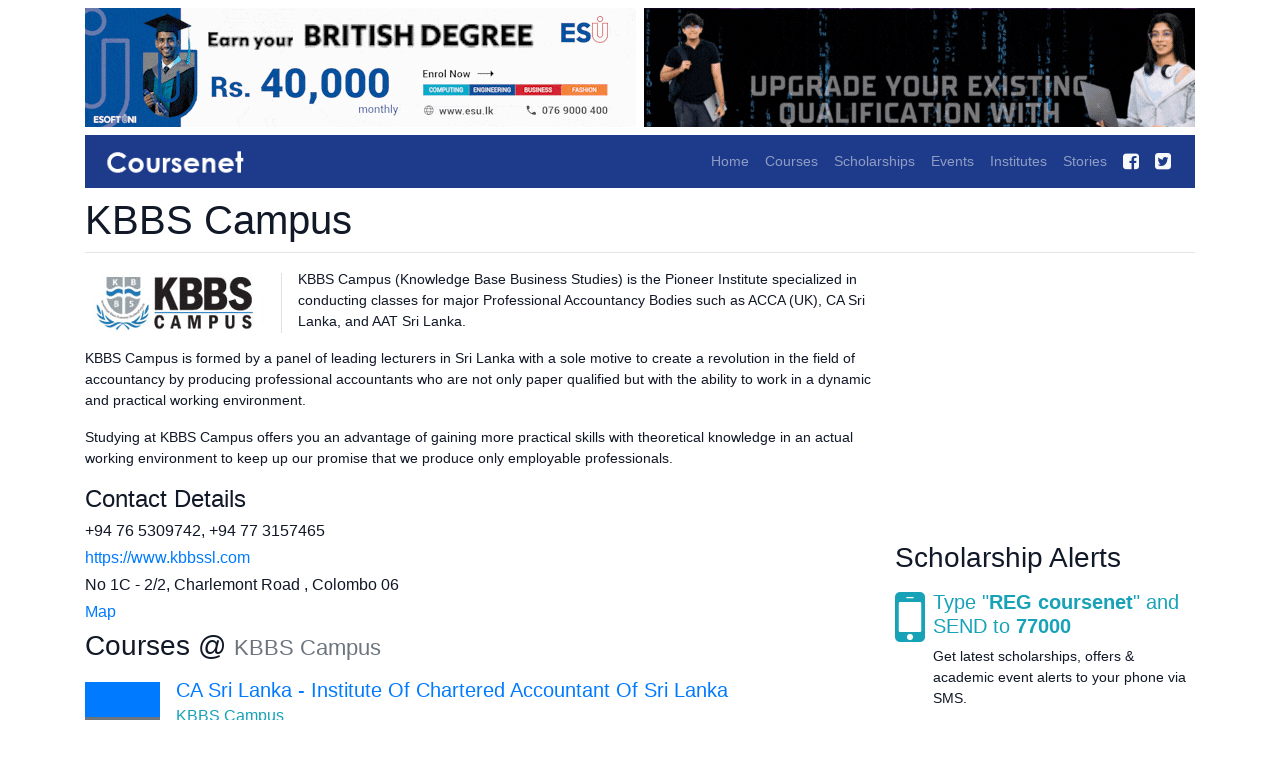

--- FILE ---
content_type: text/html; charset=utf-8
request_url: https://www.coursenet.lk/institute/11232/kbbs-campus
body_size: 5700
content:
<!DOCTYPE html>
<html lang="en" class="h-100">
<head>
    <title>KBBS Campus | Coursenet</title>
    <link href="/favicon.png" rel="shortcut icon" type="image/x-icon" />
    <meta charset="utf-8">
    <meta name="viewport" content="width=device-width, initial-scale=1, shrink-to-fit=no">
    <meta name="description" content="KBBS Campus. KBBS Campus courses. KBBS Campus contact details and more." />
    <meta name="google-site-verification" content="wOBo_aBCEwMQ0kLVmowj8vJfvSGqoYDk267JrAfLhQg" />
    <meta name="msvalidate.01" content="B77E5946C07172EDE47BBB3CA27BE744" />
    <meta property="fb:pages" content="178015962326148" />
    <link href="/bundles/css/bootstrap-font-awesome?v=W4hozs4JIXQJtc8iQka1WIabh0rsxuFBIDs0DO0m8o01" rel="stylesheet"/>

    <link rel="preload" href="/Content/font-awesome/4.7/fonts/fontawesome-webfont.woff2?v=4.7.0" as="font" type="font/woff2" crossorigin>
    <link href="/bundles/css/coursenet?v=uweVFAJfi_OhVGCv65UzgfpvIvX0xUsnCy3TlDPz8sk1" rel="stylesheet"/>

    
    
    <script type="application/ld+json">
        {
            "@context": "https://schema.org",
            "@type": "EducationalOrganization",
            "name": "KBBS Campus",
            "url": "https://www.kbbssl.com",
            "logo": "https://www.coursenet.lk/content/institutes/logos/11232/804210020200425.jpg",
            "address": {
                "@type": "PostalAddress",
                "streetAddress": "No 1C - 2/2, Charlemont Road",
                "addressLocality": "Colombo 06",
                "addressCountry": "LK"
            }
        }
    </script>

</head>
<body class="d-flex flex-column min-vh-100">


    <div class="container mb-2 flex-shrink-0">
        <div class="row">
            <div class="col-12 col-md-6 mt-2 pr-md-1 overflow-hidden" id="featured-top-left">
                <img class="img-fluid" src="/Content/images/551x119.png" alt="Empty" />
            </div>
            <div class="col-12 col-md-6 mt-2 pl-md-1 overflow-hidden" id="featured-top-right">
                <img class="img-fluid" src="/Content/images/551x119.png" alt="Empty" />
            </div>
        </div>
    </div>

    <div class="container sticky-top mb-2 flex-shrink-0">
        <nav class="navbar navbar-expand-md navbar-dark">
            <a class="navbar-brand py-0" href="/">
                <img class="img-fluid" src="/Content/images/coursenet.png" alt="Course in Sri Lanka | Coursenet" />
            </a>

            <button class="navbar-toggler" type="button" data-toggle="collapse" data-target="#navbarSupportedContent" aria-controls="navbarSupportedContent" aria-expanded="false" aria-label="Toggle navigation">
                <span class="navbar-toggler-icon"></span>
            </button>

            <div class="collapse navbar-collapse" id="navbarSupportedContent">
                <ul class="navbar-nav ml-auto">
                    <li class="nav-item ">
                        <a class="nav-link" href="/">Home</a>
                    </li>
                    <li class="nav-item ">
                        <a class="nav-link" href="/courses">Courses</a>
                    </li>
                    <li class="nav-item ">
                        <a class="nav-link" href="/scholarships">Scholarships</a>
                    </li>
                    <li class="nav-item ">
                        <a class="nav-link" href="/events">Events</a>
                    </li>
                    <li class="nav-item ">
                        <a class="nav-link" href="/institutes">Institutes</a>
                    </li>
                    <li class="nav-item ">
                        <a class="nav-link" href="/stories">Stories</a>
                    </li>
                    <li class="nav-item">
                        <a class="nav-link" target="_blank" href="https://www.facebook.com/Coursenet"><i class="fa fa-facebook-square fa-lg text-light" aria-hidden="true"></i></a>
                    </li>
                    <li class="nav-item">
                        <a class="nav-link" target="_blank" href="https://twitter.com/coursenet"><i class="fa fa-twitter-square fa-lg text-light" aria-hidden="true"></i></a>
                    </li>
                </ul>
            </div>
        </nav>
    </div>

    <main role="main" class="flex-shrink-0">
        



<div class="container">
    <h1 class="display-4">
        KBBS Campus
    </h1>

    <hr />

    <div class="d-flex flex-column flex-md-row">
        <div class="flex-fill mr-0 mr-md-3">
            <div class="overflow-hidden">
                    <img class="float-sm-left mt-1 pr-3 mr-3 mb-2 d-sm-flex d-md-block border-right" src="/Content/institutes/logos/11232/804210020200425.jpg" alt="KBBS Campus Logo" />
                <p>KBBS Campus (Knowledge Base Business Studies) is the Pioneer Institute specialized in conducting classes for major Professional Accountancy Bodies such as ACCA (UK), CA Sri Lanka, and AAT Sri Lanka.</p>

<p>KBBS Campus is formed by a panel of leading lecturers in Sri Lanka with a sole motive to create a revolution in the field of accountancy by producing professional accountants who are not only paper qualified but with the ability to work in a dynamic and practical working environment.</p>

<p>Studying at KBBS Campus offers you an advantage of gaining more practical skills with theoretical knowledge in an actual working environment to keep up our promise that we produce only employable professionals.</p>

            </div>

            <h4>Contact Details</h4>

                <p class="h6 font-weight-light">
                    +94 76 5309742, +94 77 3157465
                </p>

                <p class="h6 font-weight-light">
                    <a href="https://www.kbbssl.com" target="_blank">https://www.kbbssl.com</a>
                </p>

                <p class="h6 font-weight-light">
No 1C - 2/2, Charlemont Road                                                                                        ,
Colombo 06                </p>

                <p class="h6 font-weight-light"><a class="text-primary" data-toggle="collapse" data-target="#collapseMap" aria-expanded="false" aria-controls="collapseMap">Map</a></p>
                <div class="embed-responsive embed-responsive-16by9 collapse" id="collapseMap">
                    <iframe src="https://www.google.com/maps/embed?pb=!1m18!1m12!1m3!1d3961.0981178596026!2d79.85767351403234!3d6.878847495029194!2m3!1f0!2f0!3f0!3m2!1i1024!2i768!4f13.1!3m3!1m2!1s0x3ae25ba84161e855%3A0xed5b878463996217!2sKBBS%20CAMPUS!5e0!3m2!1sen!2slk!4v1587831796194!5m2!1sen!2slk" width="600" height="450" frameborder="0" style="border:0;" allowfullscreen="" aria-hidden="false" tabindex="0"></iframe>
                </div>

            <h3 class="mb-3">
                Courses @ <small class="text-muted">KBBS Campus</small>
            </h3>

            

<ul class="list-unstyled mb-0">
<li class="media mb-3">
    <div class="mt-1 mr-3 calendar">
        <div class="bg-primary pt-1 month">
        </div>

        <div class="bg-secondary day">
        </div>
    </div>

    <div class="media-body">
        <div class="row">
            <div class="col">
                <h5 class="mb-1">
                    <a href="/course/12233/ca-sri-lanka-institute-of-chartered-accountant-of-sri-lanka">
                        CA Sri Lanka - Institute Of Chartered Accountant Of Sri Lanka
                        <span class="stretched-outer-link"></span>
                    </a>
                </h5>
                <h6 class="mb-2">
                    <a class="stretched-inner-link text-info" href="/institute/11232/kbbs-campus">KBBS Campus</a>
                </h6>
                <p class="m-0">
                    The qualification as Chartered Accountant is a highly respected profession in the field of Accountancy.
                </p>
            </div>

            <div class="col-lg-3 col-xl-2 d-none d-lg-block">
            </div>
        </div>
    </div>
</li>
<li class="media mb-3">
    <div class="mt-1 mr-3 calendar">
        <div class="bg-primary pt-1 month">
        </div>

        <div class="bg-secondary day">
        </div>
    </div>

    <div class="media-body">
        <div class="row">
            <div class="col">
                <h5 class="mb-1">
                    <a href="/course/12230/acca-association-of-chartered-certified-accountants-uk">
                        ACCA - Association Of Chartered Certified Accountants (UK)
                        <span class="stretched-outer-link"></span>
                    </a>
                </h5>
                <h6 class="mb-2">
                    <a class="stretched-inner-link text-info" href="/institute/11232/kbbs-campus">KBBS Campus</a>
                </h6>
                <p class="m-0">
                    With the choice to study a professional accountancy qualification with ACCA which will provide you with an extensive skills and knowledge relevant to any business.
                </p>
            </div>

            <div class="col-lg-3 col-xl-2 d-none d-lg-block">
            </div>
        </div>
    </div>
</li>
<li class="media mb-3">
    <div class="mt-1 mr-3 calendar">
        <div class="bg-primary pt-1 month">
        </div>

        <div class="bg-secondary day">
        </div>
    </div>

    <div class="media-body">
        <div class="row">
            <div class="col">
                <h5 class="mb-1">
                    <a href="/course/12231/ibsl-institute-of-bankers-of-sri-lanka">
                        IBSL - Institute Of Bankers Of Sri Lanka
                        <span class="stretched-outer-link"></span>
                    </a>
                </h5>
                <h6 class="mb-2">
                    <a class="stretched-inner-link text-info" href="/institute/11232/kbbs-campus">KBBS Campus</a>
                </h6>
                <p class="m-0">
                    IBSL qualification is one of the most applicable financial professional qualifications in Sri Lanka very specifically for the Banks and Finance Companies.
                </p>
            </div>

            <div class="col-lg-3 col-xl-2 d-none d-lg-block">
            </div>
        </div>
    </div>
</li>
<li class="media mb-3">
    <div class="mt-1 mr-3 calendar">
        <div class="bg-primary pt-1 month">
        </div>

        <div class="bg-secondary day">
        </div>
    </div>

    <div class="media-body">
        <div class="row">
            <div class="col">
                <h5 class="mb-1">
                    <a href="/course/12232/cima-chartered-institute-of-management-accountants-uk">
                        CIMA - Chartered Institute Of Management Accountants (UK)
                        <span class="stretched-outer-link"></span>
                    </a>
                </h5>
                <h6 class="mb-2">
                    <a class="stretched-inner-link text-info" href="/institute/11232/kbbs-campus">KBBS Campus</a>
                </h6>
                <p class="m-0">
                    CIMA qualification is one of the most applicable accounting qualifications in the world of business which will provides more strategy, more management accounting and more relevance across a broad business perspective.
                </p>
            </div>

            <div class="col-lg-3 col-xl-2 d-none d-lg-block">
            </div>
        </div>
    </div>
</li>
</ul>




            <div class="d-block d-md-none mt-3">
                <div class="featured text-center">
                    <img class="img-fluid" src="/Content/images/300x250.png" alt="Empty" />
                </div>

                <h3 class="mt-3">
    Scholarship Alerts
</h3>

<div class="media">
    <i class="fa fa-mobile-phone fa-5x text-info" aria-hidden="true"></i>
    <div class="media-body pl-2 pt-1">
        <p class="h5 pt-1 text-info">
            Type "<b>REG coursenet</b>" and SEND to <b>77000</b>
        </p>
        <p>
            Get latest scholarships, offers & academic event alerts to your phone via SMS.
        </p>
        <p class="text-muted">
            <small>
                Service is available for Dialog, Mobitel, Hutch & Airtel users. Monthly (Rs. 30 + tax).
            </small>
        </p>
    </div>
</div>
            </div>

            <div id="institute-scholarships"></div>

            <div id="institute-events"></div>

            <div class="text-center d-block d-md-none mt-3">
                <div class="fb-page" data-href="https://www.facebook.com/coursenet/" data-tabs="timeline" data-width="300" data-height="450" data-small-header="false" data-adapt-container-width="true" data-hide-cover="false" data-show-facepile="true"><blockquote cite="https://www.facebook.com/coursenet/" class="fb-xfbml-parse-ignore"><a href="https://www.facebook.com/coursenet/">Coursenet on Facebook</a></blockquote></div>
            </div>
        </div>

        <div class="d-none d-md-block flex-fill sidebar">
            <div class="featured">
                <img class="img-fluid" src="/Content/images/300x250.png" alt="Empty" />
            </div>

            <h3 class="mt-3">
    Scholarship Alerts
</h3>

<div class="media">
    <i class="fa fa-mobile-phone fa-5x text-info" aria-hidden="true"></i>
    <div class="media-body pl-2 pt-1">
        <p class="h5 pt-1 text-info">
            Type "<b>REG coursenet</b>" and SEND to <b>77000</b>
        </p>
        <p>
            Get latest scholarships, offers & academic event alerts to your phone via SMS.
        </p>
        <p class="text-muted">
            <small>
                Service is available for Dialog, Mobitel, Hutch & Airtel users. Monthly (Rs. 30 + tax).
            </small>
        </p>
    </div>
</div>

            <div class="fb-page" data-href="https://www.facebook.com/coursenet/" data-tabs="timeline" data-width="300" data-height="450" data-small-header="false" data-adapt-container-width="true" data-hide-cover="false" data-show-facepile="true"><blockquote cite="https://www.facebook.com/coursenet/" class="fb-xfbml-parse-ignore"><a href="https://www.facebook.com/coursenet/">Coursenet on Facebook</a></blockquote></div>
        </div>
    </div>

    <input type="hidden" id="InstituteID" value="11232"/>
</div>


    </main>

    <footer class="footer mt-auto pt-4">
        <div class="container">
            <div class="row mx-0 bg-dark">
                <div class="col-12">
                    <ul class="nav pt-3 float-right">
                        <li class="nav-item">
                            <a class="nav-link text-light" target="_blank" href="/provider">Provider Login</a>
                        </li>
                        <li class="nav-item">
                            <a class="nav-link text-light" href="/terms">Terms</a>
                        </li>
                        <li class="nav-item">
                            <a class="nav-link text-light" href="/privacy">Privacy</a>
                        </li>
                        <li class="nav-item">
                            <a class="nav-link text-light" href="/advertise">Advertise</a>
                        </li>
                        <li class="nav-item">
                            <a class="nav-link text-light" href="/about">About</a>
                        </li>
                        <li class="nav-item">
                            <a class="nav-link text-light" href="/contact">Contact</a>
                        </li>
                    </ul>
                </div>

                <div class="col-12 pb-4 pb-md-0">
                    <p class="text-muted float-right pr-3">
                        <small>
                            Copyright © 2026 Coursenet. All rights reserved. Developed by <a target="_blank" href="https://www.instagram.com/saranga.rathnayaka">Saranga Rathnayaka</a>
                        </small>
                    </p>
                </div>
            </div>
        </div>

        <div id="fb-root">
        </div>
    </footer>
    
        <div class="modal" tabindex="-1" role="dialog">
            <div class="modal-dialog modal-dialog-centered modal-lg" style="max-width:600px;">
                <div class="modal-content" style="float:left; width:100%; background:none; border: none;">
                    <div class="modal-body p-0">
                        <button type="button" class="close" data-dismiss="modal" aria-label="Close" style="position:absolute;right: 8px;top:0px;background-color: #fff;padding: 0 5px 5px;">
                            <span aria-hidden="true">&times;</span>
                        </button>
                        <a href="https://www.coursenet.lk/banner/click/20126" target="_blank">
                            <img class="img-fluid" src="/Content/banners/20126/310738820260117.jpg" alt="Banner">
                        </a>
                    </div>
                </div>
            </div>
        </div>
    
    <script src="/bundles/js/jquery-bootstrap?v=UsuGTM4sr-thAc_y0cFn9LFLPvyzd886scw4Q_QQQzY1"></script>

    <script src='/bundles/js/lazy-load?v=dJKZYbTIa9GgG-miVQkO90BKJlDVfP4Y8YXkDtUfXZc1' defer></script>

    <script src='/bundles/js/layout?v=Z6IN5B8XwbcZwPvGayJDgToM-rTFgXPfPGZTsOBvHkQ1' defer></script>

    
    <script src="/bundles/js/institute?v=jaUIo-wNu1WbaqdYb0R482ZxfInDXblzZ-H4zfJuP9s1"></script>


    
        <script>
            setTimeout(function () {
                var cknm = 'msi';
                if (!getCookie(cknm)) {
                    setCookie(cknm, 1, 1);
                    $('.modal').modal();
                }
            }, 5000);

            function setCookie(name, value, days) {
                var d = new Date;
                d.setTime(d.getTime() + 1 * 60 * 60 * 1000 * days);
                document.cookie = name + "=" + value + ";path=/;expires=" + d.toGMTString();
            }

            function getCookie(name) {
                var v = document.cookie.match('(^|;) ?' + name + '=([^;]*)(;|$)');
                return v ? v[2] : null;
            }
        </script>
    
    <script defer src="https://www.googletagmanager.com/gtag/js?id=G-W7JHB4P1PZ"></script>
    <script>
        window.dataLayer = window.dataLayer || [];
        function gtag() { dataLayer.push(arguments); }
        gtag('js', new Date());

        gtag('config', 'G-W7JHB4P1PZ');
    </script>
</body>
</html>

--- FILE ---
content_type: text/html; charset=utf-8
request_url: https://www.google.com/recaptcha/api2/aframe
body_size: 270
content:
<!DOCTYPE HTML><html><head><meta http-equiv="content-type" content="text/html; charset=UTF-8"></head><body><script nonce="hVHSD9l6VmzwOYB4ROnWkA">/** Anti-fraud and anti-abuse applications only. See google.com/recaptcha */ try{var clients={'sodar':'https://pagead2.googlesyndication.com/pagead/sodar?'};window.addEventListener("message",function(a){try{if(a.source===window.parent){var b=JSON.parse(a.data);var c=clients[b['id']];if(c){var d=document.createElement('img');d.src=c+b['params']+'&rc='+(localStorage.getItem("rc::a")?sessionStorage.getItem("rc::b"):"");window.document.body.appendChild(d);sessionStorage.setItem("rc::e",parseInt(sessionStorage.getItem("rc::e")||0)+1);localStorage.setItem("rc::h",'1768941215040');}}}catch(b){}});window.parent.postMessage("_grecaptcha_ready", "*");}catch(b){}</script></body></html>

--- FILE ---
content_type: text/css; charset=utf-8
request_url: https://www.coursenet.lk/bundles/css/coursenet?v=uweVFAJfi_OhVGCv65UzgfpvIvX0xUsnCy3TlDPz8sk1
body_size: 988
content:
body{font-size:14px;color:#111827}.navbar{background-color:#1e3a8a!important}.navbar-brand img{width:170px}.sidebar{min-width:300px;max-width:300px;position:-webkit-sticky;position:sticky;top:60px;align-self:flex-start;overflow:hidden}.alert p{margin-bottom:0}.alert-dismissible .close{padding:.55rem 1.25rem}.thumbnail{height:135px;overflow:hidden}.stretched-outer-link{position:absolute;width:100%;height:100%;top:0;left:0;z-index:1}.stretched-inner-link{position:relative;z-index:2}.list-card-thumbnail .col .card{border:none}.list-card-thumbnail .col .card-body{padding:1rem .75rem}.list-card-simple .col .card{border:none}.list-card-simple .col .card .card-body{margin-top:.5rem;box-shadow:0 -1px 0 0 rgba(0,0,0,.1)}.list-card-simple .col .card .card-subtitle{text-align:center}.calendar{width:75px}.calendar>.month{height:35px}.calendar>.day{height:55px}.bg-coursenet{background:linear-gradient(to right,#48cfad 5%,#3bafda 90%)}.grecaptcha-badge{visibility:hidden}#featured-top-left,#featured-top-right,#featured-main-2-home,#featured-home{min-height:119px}.featured-main-1{min-height:250px}.featured-course-side{min-height:516px}.img-cover{min-height:250px}.card-img-top{border-radius:0}.form-check{padding-bottom:.25rem}.alert-dismissible .close{padding:.55rem 1.25rem}a:hover,a:focus{text-decoration:none}.display-4{font-size:2.5rem}.h4,h4{font-weight:300}hr{margin-top:.25rem}@media(max-width:767px){.row-offcanvas{position:relative;-webkit-transition:all .25s ease-out;-o-transition:all .25s ease-out;transition:all .25s ease-out;left:0}.row-offcanvas .offcanvas{left:-100%}.row-offcanvas.active .offcanvas{left:-260px}.row-offcanvas.active{left:260px}.offcanvas{position:absolute;top:0;width:260px}#featured-top-left,#featured-top-right,#featured-main-2-home,#featured-home{min-height:75px}}@media(max-width:576px){.display-4{font-size:1.7rem}.calendar .day .display-4{font-size:2.5rem}}

--- FILE ---
content_type: text/javascript; charset=utf-8
request_url: https://www.coursenet.lk/bundles/js/institute?v=jaUIo-wNu1WbaqdYb0R482ZxfInDXblzZ-H4zfJuP9s1
body_size: 299
content:
$(document).ready(function(){$.get("/Institutes/Scholarships",{id:$("#InstituteID").val()},function(n){$("#institute-scholarships").html(n)});$.get("/Institutes/Events",{id:$("#InstituteID").val()},function(n){$("#institute-events").html(n)});$.get("/Banner/GetAdSenseBanners",{advertSpaceCode:"300x250"},function(n){$(".featured:visible").html(n)})})